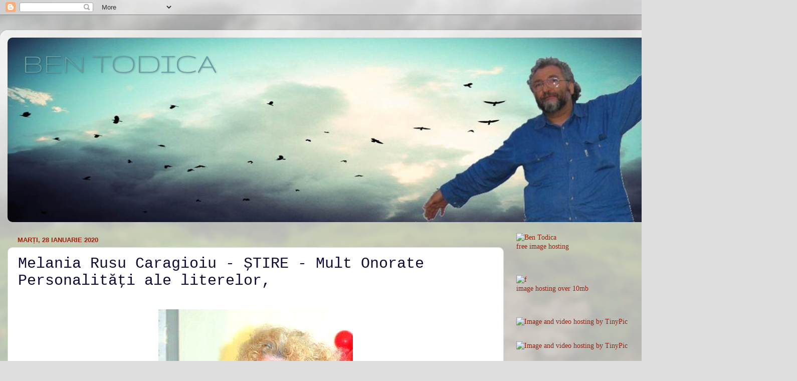

--- FILE ---
content_type: text/html; charset=UTF-8
request_url: https://bentodica.blogspot.com/b/stats?style=BLACK_TRANSPARENT&timeRange=ALL_TIME&token=APq4FmBFRsssAFeZdA4eYtBxwzzJ921cuwNPARZtTAU5qAamPQnN4z4HcAE4ODPnIbiYg-xx-wydV4IoOfIpy5Ge9j8hYCU9Tg
body_size: -5
content:
{"total":1816349,"sparklineOptions":{"backgroundColor":{"fillOpacity":0.1,"fill":"#000000"},"series":[{"areaOpacity":0.3,"color":"#202020"}]},"sparklineData":[[0,19],[1,27],[2,39],[3,16],[4,37],[5,34],[6,22],[7,47],[8,55],[9,33],[10,15],[11,33],[12,30],[13,29],[14,21],[15,24],[16,39],[17,24],[18,17],[19,40],[20,100],[21,54],[22,57],[23,51],[24,43],[25,71],[26,53],[27,42],[28,45],[29,20]],"nextTickMs":257142}